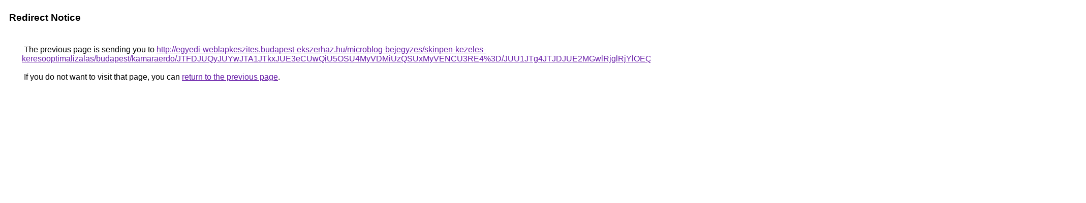

--- FILE ---
content_type: text/html; charset=UTF-8
request_url: https://images.google.cd/url?q=http%3A%2F%2Fegyedi-weblapkeszites.budapest-ekszerhaz.hu%2Fmicroblog-bejegyzes%2Fskinpen-kezeles-keresooptimalizalas%2Fbudapest%2Fkamaraerdo%2FJTFDJUQyJUYwJTA1JTkxJUE3eCUwQiU5OSU4MyVDMiUzQSUxMyVENCU3RE4%253D%2FJUU1JTg4JTJDJUE2MGwlRjglRjYlOEQlQTAlRDglQjNIaSVDQyVBOA%253D%253D%2FJUNEJTE0JUZBJUYwJUFFQiUxMyVBOSUxNk0lRjclOEUuJUNCJTNFJUY4%2F
body_size: 590
content:
<html lang="en"><head><meta http-equiv="Content-Type" content="text/html; charset=UTF-8"><title>Redirect Notice</title><style>body,div,a{font-family:Roboto,Arial,sans-serif}body{background-color:var(--xhUGwc);margin-top:3px}div{color:var(--YLNNHc)}a:link{color:#681da8}a:visited{color:#681da8}a:active{color:#ea4335}div.mymGo{border-top:1px solid var(--gS5jXb);border-bottom:1px solid var(--gS5jXb);background:var(--aYn2S);margin-top:1em;width:100%}div.aXgaGb{padding:0.5em 0;margin-left:10px}div.fTk7vd{margin-left:35px;margin-top:35px}</style></head><body><div class="mymGo"><div class="aXgaGb"><font style="font-size:larger"><b>Redirect Notice</b></font></div></div><div class="fTk7vd">&nbsp;The previous page is sending you to <a href="http://egyedi-weblapkeszites.budapest-ekszerhaz.hu/microblog-bejegyzes/skinpen-kezeles-keresooptimalizalas/budapest/kamaraerdo/JTFDJUQyJUYwJTA1JTkxJUE3eCUwQiU5OSU4MyVDMiUzQSUxMyVENCU3RE4%3D/JUU1JTg4JTJDJUE2MGwlRjglRjYlOEQlQTAlRDglQjNIaSVDQyVBOA%3D%3D/JUNEJTE0JUZBJUYwJUFFQiUxMyVBOSUxNk0lRjclOEUuJUNCJTNFJUY4/">http://egyedi-weblapkeszites.budapest-ekszerhaz.hu/microblog-bejegyzes/skinpen-kezeles-keresooptimalizalas/budapest/kamaraerdo/JTFDJUQyJUYwJTA1JTkxJUE3eCUwQiU5OSU4MyVDMiUzQSUxMyVENCU3RE4%3D/JUU1JTg4JTJDJUE2MGwlRjglRjYlOEQlQTAlRDglQjNIaSVDQyVBOA%3D%3D/JUNEJTE0JUZBJUYwJUFFQiUxMyVBOSUxNk0lRjclOEUuJUNCJTNFJUY4/</a>.<br><br>&nbsp;If you do not want to visit that page, you can <a href="#" id="tsuid_FW4cadX9E92nptQP8e2NmAY_1">return to the previous page</a>.<script nonce="Oznif651F81biyZUunfDaw">(function(){var id='tsuid_FW4cadX9E92nptQP8e2NmAY_1';(function(){document.getElementById(id).onclick=function(){window.history.back();return!1};}).call(this);})();(function(){var id='tsuid_FW4cadX9E92nptQP8e2NmAY_1';var ct='originlink';var oi='unauthorizedredirect';(function(){document.getElementById(id).onmousedown=function(){var b=document&&document.referrer,a="encodeURIComponent"in window?encodeURIComponent:escape,c="";b&&(c=a(b));(new Image).src="/url?sa=T&url="+c+"&oi="+a(oi)+"&ct="+a(ct);return!1};}).call(this);})();</script><br><br><br></div></body></html>